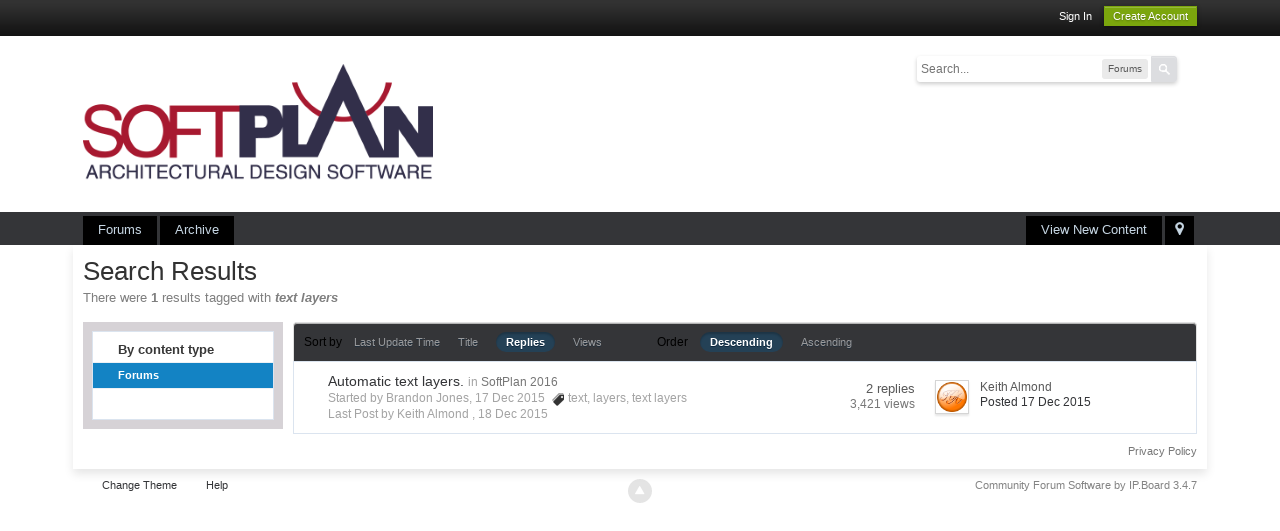

--- FILE ---
content_type: application/javascript
request_url: https://softplan.com/forum/public/js/ips.forums.js
body_size: 3537
content:
/************************************************/
/* IPB3 Javascript								*/
/* -------------------------------------------- */
/* ips.forums.js - Forum view code				*/
/* (c) IPS, Inc 2008							*/
/* -------------------------------------------- */
/* Author: Rikki Tissier						*/
/************************************************/

var _forums = window.IPBoard;

_forums.prototype.forums = {
	totalChecked: 0,
	showMod: [],
	fetchMore: {},
	existingTidValue: '',
	modOptionsUnapproved: 0,
	modOptionsPinned: 0,
	modOptionsUnpinned: 0,
	modOptionsLocked: 0,
	modOptionsUnlocked: 0,
	modOptionsHidden: 0,
	modOptionsNotHidden: 0,
	
	init: function()
	{
		Debug.write("Initializing ips.forums.js");

		document.observe("dom:loaded", function(){
			ipb.forums.initEvents();
		});
	},

	initEvents: function()
	{
		if( $('forum_load_more') ){
			$('forum_load_more').observe('click', ipb.forums.loadMore);
			$('more_topics').show();
		}
		
		if( $('selectedtids') )
		{
			ipb.forums.existingTidValue = $('selectedtids').value;
		}
		
		/* Set up mod checkboxes */
		if( $('tmod_all') )
		{ 
			ipb.forums.preCheckTopics();
			$('tmod_all').observe( 'click', ipb.forums.checkAllTopics );
		}
		
		ipb.delegate.register(".topic_mod", ipb.forums.checkTopic );
		ipb.delegate.register(".t_rename", ipb.forums.topicRename );
		ipb.delegate.register('.t_delete', ipb.forums.topicDeletePopUp );
	},
	
	
	loadMore: function(e)
	{
		Event.stop(e);		
		if( !ipb.forums.fetchMore ){ return; }
				
		if( ipb.forums.fetchMore['page'] == 0 )
		{ 
			ipb.forums.fetchMore['page'] = 1;
		}
		
		ipb.forums.fetchMore['page'] = parseInt(ipb.forums.fetchMore['page']) + 1;
		
		var url = ipb.vars['base_url'] + "app=forums&module=ajax&section=forums&do=getTopics&md5check="+ipb.vars['secure_hash'] + "&" + $H(ipb.forums.fetchMore).toQueryString();
		Debug.write( url );
		new Ajax.Request( url.replace(/&amp;/g, '&'),
						{
							method: 'get',
							evalJSON: 'force',
							onSuccess: function(t){
								Debug.dir( t.responseJSON );
								if( t.responseJSON['topics'] == '' )
								{
									$('forum_load_more').replace("<span class='desc lighter'>"+ipb.lang['no_more_topics']+"</span>");
									return;
								}
								$$('tbody.dynamic_update').invoke("removeClassName", "dynamic_update");
								var newtbody = new Element("tbody", {'class': 'dynamic_update'});
								$('forum_table').select('tbody:last')[0].insert({ 'after': newtbody});
								newtbody.update( t.responseJSON['topics'] );
								$$('.pagination').invoke("replace", t.responseJSON['pages']);
								
								// Tooltips
								$$("tbody.dynamic_update [data-tooltip]").invoke('tooltip');
								
								// General click handlers
								$$("tbody.dynamic_update [data-clicklaunch]").invoke('clickLaunch');
								
								if( t.responseJSON['topics'] == '' || t.responseJSON['hasMore'] == false)
								{
									$('forum_load_more').replace("<span class='desc lighter'>"+ipb.lang['no_more_topics']+"</span>");
									return;
								}
								else
								{
									/* Reset the 'all' checkbox */
									if ( $('tmod_all') )
									{
										$('tmod_all').checked = false;
									}
								}
							}
						});
	},
	
	submitModForm: function(e)
	{
		// Check for delete action
		if( $F('mod_tact') == 'delete' ){
			if( !confirm( ipb.lang['delete_confirm'] ) ){
				Event.stop(e);
			}
		}
		
		// Check for merge action
		if( $F('mod_tact') == 'merge' ){
			if( !confirm( ipb.lang['delete_confirm'] ) ){
				Event.stop(e);
			}
		}
	},

	topicRename: function(e, elem)
	{
		if( DISABLE_AJAX ){
			return false;
		}
		
		Event.stop(e);
		
		// We need to find the topic concerned
		var link = $(elem).up('.__topic').down('a.topic_title');
		if( $( link ).readAttribute('showingRename') == 'true' ){ return; }
		
		// Create elements
		var temp = ipb.templates['topic_rename'].evaluate( { 	inputid: link.id + '_input',
																submitid: link.id + '_submit',
																cancelid: link.id + '_cancel',
																value: link.innerHTML.unescapeHTML().replace( /'/g, "&#039;" ).replace( /</g, "&lt;" ).replace( />/g, "&gt;" ).trim() } );
																
		$( link ).insert( { before: temp } );
		
		// Event handlers
		$( link.id + '_input' ).observe('keydown', ipb.forums.saveTopicRename );
		$( link.id + '_submit' ).observe('click', ipb.forums.saveTopicRename );
		$( link.id + '_cancel' ).observe('click', ipb.forums.cancelTopicRename );
		
		// Select and highlight
		$( link.id + '_input' ).focus();
		
		$( link ).hide().writeAttribute('showingRename', 'true');
	},
	
	cancelTopicRename: function(e)
	{
		var elem = Event.element(e);
		if( !elem.hasClassName( '_cancel' ) )
		{
			elem = Event.findElement(e, '.cancel');
		}
		
		try {
			var tid = elem.up('tr').id.replace( 'trow_', '' );
		} catch(err){ Debug.write( err ); return; }
		
		var linkid = 'tid-link-' + tid;
		
		if( $(linkid + '_input') ){ 
			$( linkid + '_input' ).remove();
		}
		
		if( $( linkid + '_submit' ) ){
			$( linkid + '_submit' ).remove();
		}
		
		$( linkid + '_cancel' ).remove();
		
		$( linkid ).show().writeAttribute('showingRename', false);
		
		Event.stop(e);		
	},
	
	saveTopicRename: function(e)
	{
		elem = Event.element(e);
		if( e.type == 'keydown' )
		{
			if( e.which != Event.KEY_RETURN )
			{
				return;
			}
		}
		
		try {
			tid = elem.up('tr').id.replace( 'trow_', '' );
		} catch(err){ Debug.write( err ); return; }
				
		new Ajax.Request( ipb.vars['base_url'] + "app=forums&module=ajax&section=topics&do=saveTopicTitle&md5check="+ipb.vars['secure_hash']+'&tid='+tid,
						{
							method: 'post',
							evalJSON: 'force',
							parameters: {
								'name': $F('tid-link-' + tid + '_input').replace( /&#039;/g, "'" ).replace( /\\/g, '\\\\' ).encodeParam()
							},
							onSuccess: function(t)
							{
								if( Object.isUndefined( t.responseJSON ) )
								{
									alert( ipb.lang['action_failed'] );
								}
								else if ( t.responseJSON['error'] )
								{
									alert( ipb.lang['error'] + ": " + t.responseJSON['error'] );
								}
								else
								{
									$('tid-link-' + tid ).update( t.responseJSON['title'] );
									$('tid-link-' + tid ).href = t.responseJSON['url'];
								}
								
								$('tid-link-' + tid + '_input').hide().remove();
								$('tid-link-' + tid + '_submit').hide().remove();
								$('tid-link-' + tid + '_cancel').hide().remove();
								$('tid-link-' + tid).show().writeAttribute('showingRename', false);
							}
						});
	},

	preCheckTopics: function()
	{	
		if( !$('selectedtids') ){ return; }
		
		topics = $F('selectedtids').split(',');
		
		if( topics )
		{
			topics.each( function(check){
				if( check != '' )
				{
					if( $('tmod_' + check ) )
					{
						$('tmod_' + check ).checked = true;
					}
					
					ipb.forums.totalChecked++;
				}
			});
		}
		
		ipb.forums.updateTopicModButton();
	},
	
	checkAllTopics: function(e)
	{
		Debug.write('checkAllTopics');
		check = Event.findElement(e, 'input');
		toCheck = $F(check);
		ipb.forums.totalChecked = 0;
		toRemove = new Array();
		selectedTopics = $F('selectedtids').split(',').compact();
		
		$$('.topic_mod').each( function(check){
			if( toCheck != null )
			{
				check.checked = true;
				selectedTopics.push( check.id.replace('tmod_', '') );
				ipb.forums.totalChecked++;
			}
			else
			{
				toRemove.push( check.id.replace('tmod_', '') );
				check.checked = false;
			}
		});
		
		selectedTopics = selectedTopics.uniq();
		
		if( toRemove.length >= 1 )
		{
			for( i=0; i<toRemove.length; i++ )
			{
				//selectedTopics = selectedTopics.without( parseInt( toRemove[i] ) );
				
				idToBeRemoved = parseInt( toRemove[i] );
				
				if ( ! isNaN( idToBeRemoved ) )
				{
					// without not so hot in Chrome
					_selectedTopics = selectedTopics;
					selectedTopics  = $A();
					
					_selectedTopics.each( function( item )
					{
						if ( idToBeRemoved != item )
						{
							selectedTopics.push( item );
						}
					} );
				}
			}
		}
		
		selectedTopics = selectedTopics.join(',');
		ipb.Cookie.set('modtids', selectedTopics, 0);
		
		$('selectedtids').value = selectedTopics;
		
		ipb.forums.updateTopicModButton();
	},
	
	checkTopic: function(e)
	{
		checkAll = true;
		remove	 = new Array();
		check	 = Event.findElement( e, 'input' );
		selectedTopics = $F('selectedtids').split(',').compact();
		
		if( check.checked == true )
		{
			selectedTopics.push( check.id.replace('tmod_', '') );
			ipb.forums.totalChecked++;
						
			if ( check.readAttribute( "data-approved" ) == 1 )
			{
				ipb.forums.modOptionsNotHidden++;
			}
			else if ( check.readAttribute( "data-approved" ) == 0 )
			{
				ipb.forums.modOptionsUnapproved++;
			}
			else if ( check.readAttribute( "data-approved" ) == -1 )
			{
				ipb.forums.modOptionsHidden++;
			}
			
			if ( check.readAttribute( "data-open" ) == 1 )
			{
				ipb.forums.modOptionsUnlocked++;
			}
			else
			{
				ipb.forums.modOptionsLocked++;
			}
			
			if ( check.readAttribute( "data-pinned" ) == 1 )
			{
				ipb.forums.modOptionsPinned++;
			}
			else
			{
				ipb.forums.modOptionsUnpinned++;
			}
			
			/* Re-check if all checkboxes are chosen or not */
			$$('.topic_mod').each( function(modCheck){
				if( checkAll && ! modCheck.checked )
				{
					checkAll = false;
				}
			});
		}
		else
		{
			checkAll = false;
			remove.push( check.id.replace('tmod_', '') );
			ipb.forums.totalChecked--;
			
			if ( check.readAttribute( "data-approved" ) == 1 )
			{
				ipb.forums.modOptionsNotHidden--;
			}
			else if ( check.readAttribute( "data-approved" ) == 0 )
			{
				ipb.forums.modOptionsUnapproved--;
			}
			else if ( check.readAttribute( "data-approved" ) == -1 )
			{
				ipb.forums.modOptionsHidden--;
			}
			
			if ( check.readAttribute( "data-open" ) == 1 )
			{
				ipb.forums.modOptionsUnlocked--;
			}
			else
			{
				ipb.forums.modOptionsLocked--;
			}
			
			if ( check.readAttribute( "data-pinned" ) == 1 )
			{
				ipb.forums.modOptionsPinned--;
			}
			else
			{
				ipb.forums.modOptionsUnpinned--;
			}
		}
		
		/* without not so hot in Chrome */
		_selectedTopics = selectedTopics;
		selectedTopics  = $A();
		
		_selectedTopics.each( function( item )
		{
			ok = true;
			
			remove.each( function( ritem )
			{
				if ( ritem == item )
				{
					ok = false;
				}
			} )
			
			if ( ok === true )
			{
				selectedTopics.push( item );
			}
		} );
			
		selectedTopics = selectedTopics.uniq().join(',');
				
		ipb.Cookie.set('modtids', selectedTopics, 0);
		
		$('selectedtids').value = selectedTopics;
		
		$('tmod_all').checked = checkAll;

		ipb.forums.updateTopicModButton();
	},
	
	updateTopicModButton: function( )
	{
		/* Do we have any checked? */
		if( ipb.forums.totalChecked > 0 && ipb.templates['topic_moderation'] )
		{
			/* Yes! Have we loaded in the HTML for the box? */
			if( !$('comment_moderate_box') )
			{
				/* No? Then do it! */
				$$('body')[0].insert({'bottom': ipb.templates['topic_moderation'].evaluate({count: ipb.forums.totalChecked}) });
				
				/* And set the action for the submit button */
				$('submitModAction').on('click', ipb.forums.doModerate);
			}
			else
			{
				/* Yes, just update the number of checked boxes */
				$('comment_count').update( ipb.forums.totalChecked );
			}
			
			/* And show the box */
			if( !$('comment_moderate_box').visible() )
			{
				new Effect.Appear( $('comment_moderate_box'), { duration: 0.3 } );
			}
			
			/* Update the available options */
			$('tactInPopup').select('option').invoke('remove');

			if ( ( ipb.forums.existingTidValue.length > 0 || ipb.forums.modOptionsUnapproved ) && ipb.forums.modPerms['approve'] )
			{
				$('tactInPopup').insert( new Element('option', { value: 'approve' } ).update( ipb.lang['cpt_approve_f'] ) );
			}
			
			if ( ( ipb.forums.existingTidValue.length > 0 || ipb.forums.modOptionsUnpinned ) && ipb.forums.modPerms['pin'] )
			{
				$('tactInPopup').insert( new Element('option', { value: 'pin' } ).update( ipb.lang['cpt_pin_f'] ) );
			}
			
			if ( ( ipb.forums.existingTidValue.length > 0 || ipb.forums.modOptionsPinned ) && ipb.forums.modPerms['unpin'] )
			{
				$('tactInPopup').insert( new Element('option', { value: 'unpin' } ).update( ipb.lang['cpt_unpin_f'] ) );
			}
			
			if ( ( ipb.forums.existingTidValue.length > 0 || ipb.forums.modOptionsLocked ) && ipb.forums.modPerms['open'] )
			{
				$('tactInPopup').insert( new Element('option', { value: 'open' } ).update( ipb.lang['cpt_open_f'] ) );
			}
			if ( ( ipb.forums.existingTidValue.length > 0 || ipb.forums.modOptionsUnlocked ) && ipb.forums.modPerms['close'] )
			{
				$('tactInPopup').insert( new Element('option', { value: 'close' } ).update( ipb.lang['cpt_close_f'] ) );
			}
			
			if ( ipb.forums.existingTidValue.length > 0 || ipb.forums.modPerms['move'] )
			{
				$('tactInPopup').insert( new Element('option', { value: 'move' } ).update( ipb.lang['cpt_move_f'] ) );
			}
			
			if ( ipb.forums.existingTidValue.length > 0 || ipb.forums.modPerms['merge'] )
			{
				$('tactInPopup').insert( new Element('option', { value: 'merge' } ).update( ipb.lang['cpt_merge_f'] ) );
			}
			
			if ( ipb.forums.existingTidValue.length > 0 || ipb.forums.modOptionsNotHidden && ipb.forums.modPerms['hide'] )
			{
				$('tactInPopup').insert( new Element('option', { value: 'delete' } ).update( ipb.lang['cpt_hide_f'] ) );
			}
			if ( ipb.forums.existingTidValue.length > 0 || ipb.forums.modOptionsHidden && ipb.forums.modPerms['unhide'] )
			{
				$('tactInPopup').insert( new Element('option', { value: 'sundelete' } ).update( ipb.lang['cpt_unhide_f'] ) );
			}
			
			if ( ipb.forums.existingTidValue.length > 0 || ipb.forums.modPerms['delete'] )
			{
				$('tactInPopup').insert( new Element('option', { value: 'deletedo' } ).update( ipb.lang['cpt_delete_f'] ) );
			}
			
			$('multiModOptions').select('option').each( function( item ){
				$('tactInPopup').insert( $( item ).clone().update( item.innerHTML ) );
			});
		}
		else
		{
			/* No - get rid of the box */
			if( $('comment_moderate_box') )
			{
				new Effect.Fade( $('comment_moderate_box'), { duration: 0.3 } );
			}
		}
	},
	
	doModerate: function()
	{
		if ( ipb.forums.totalChecked > 0 )
		{
			$('tact').value = $('tactInPopup').value;
			$('modform').submit();
		}
	},
	
	retrieveAttachments: function( id )
	{
		url = ipb.vars['base_url'] + "&app=forums&module=ajax&secure_key=" + ipb.vars['secure_hash'] + '&section=attachments&tid=' + id;
		popup = new ipb.Popup( 'attachments', { type: 'pane', modal: false, w: '500px', h: '600px', ajaxURL: url, hideAtStart: false, close: 'a[rel="close"]' } );
		return false;
	},
	
	retrieveWhoPosted: function( tid )
	{
		if( parseInt(tid) == 0 )
		{
			return false;
		}
		
		url = ipb.vars['base_url'] + "&app=forums&module=ajax&secure_key=" + ipb.vars['secure_hash'] + '&section=stats&do=who&t=' + tid;
		popup = new ipb.Popup( 'whoPosted', { type: 'pane', modal: false, w: '500px', h: 400, ajaxURL: url, hideAtStart: false, close: 'a[rel="close"]' } );
		return false;
	},
	
	/**
	 * Show a pop-up for topic delete
	 */
	topicDeletePopUp: function(e, elem)
	{	
		/* First off, fix URLs */
		var _url_delete = '';
		var _permaShow  = '';
		Event.stop(e);
		
		// Get popup contents
		var url = ipb.vars['base_url'] + "app=core&amp;module=ajax&amp;section=templates&amp;secure_key=" + ipb.vars['secure_hash'] + "&amp;template_group=forum&amp;template_bit=deleteTopic&amp;lang_module=forums&amp;lang_app=forums";
		
		new Ajax.Request(	url.replace(/&amp;/g, '&'),
							{
								method: 'post',
								evalJSON: 'force',
								onSuccess: function(t)
								{
									/* Create the pop-up */
									var popid   = 'pop__topic_delete_popup';
									var content = new Template( t.responseJSON['html'] ).evaluate( { deleteUrl: elem.href } );
									
									new ipb.Popup( popid, { type: 'pane',
																					stem: true,
																					 modal: true,
																					 initial: content,
																					 hideAtStart: false,
																					 w: '350px' } );
								}
							}
						);
	}
};

ipb.forums.init();